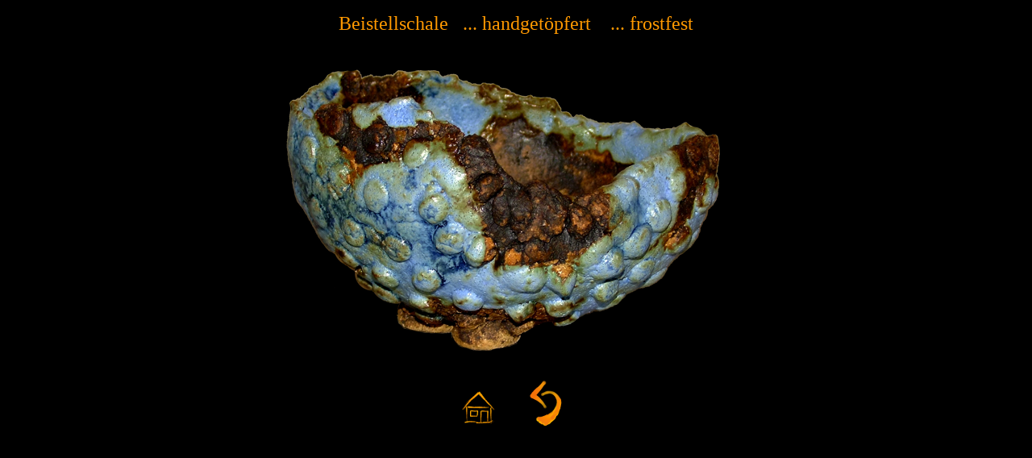

--- FILE ---
content_type: text/html
request_url: http://www.ceramicsandlightworks.at/conny/bilder/beistellschalen/2035.htm
body_size: 1346
content:
<!DOCTYPE html PUBLIC "-//W3C//DTD XHTML 1.0 Transitional//EN" "http://www.w3.org/TR/xhtml1/DTD/xhtml1-transitional.dtd">
<html xmlns="http://www.w3.org/1999/xhtml">
 
<head>
<meta http-equiv="Content-Type" content="text/html; charset=utf-8" />
<title>Beistellschalen</title>
<style type="text/css"> 
.style1 {
	text-align: center;
	border-width: 3px;
	border-color: #FFFFFF;
 
 
}
.style2 {
	border-width: 0px;
	
}
.style4 {
	border: 3px solid #ffffff;
	text-align: center;
}
</style>
</head>
 
<body style="color: #FF9900; background-color: #000000">
 
<p class="style1">
<font size="5">Beistellschale&nbsp;&nbsp; ... handgetöpfert&nbsp;&nbsp;&nbsp; 
... frostfest</font></p>
<p class="style1">
<img alt="" src="2035.png" class="style1
" width="600" height="392"/>&nbsp;&nbsp;&nbsp;&nbsp;&nbsp;&nbsp; </p>
<p class="style1">
<a target="_top" href="../../fr_conny.htm"><img alt="Conny Hackl" longdesc="../gartenkeramik/zurück Conny Hackl Startseite" src="../../../common/home3.png" width="50" height="50" class="style2" /></a>&nbsp;&nbsp;&nbsp;&nbsp;&nbsp;&nbsp;&nbsp;
<a href="javascript:history.back(1)">
<img alt="zurück" src="../../../common/zurueck.png" class="style2" /></a></p>
<p class="style1">
&nbsp;</p>
<p class="style1">
&nbsp;</p>
<p class="style1">
&nbsp;</p>
 
</body>
 
</html>
